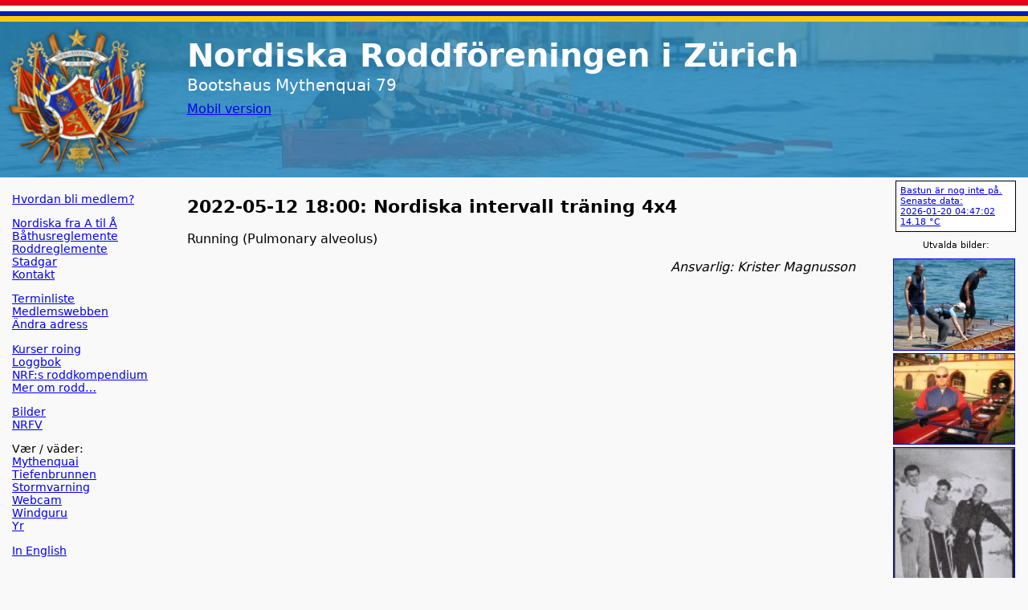

--- FILE ---
content_type: text/html; charset=UTF-8
request_url: https://nordiska.ch/public/termin_detail.php?id=2246
body_size: 2115
content:
<!DOCTYPE html>
<html>
<head>
  <title>Nordiska</title>
  <meta http-equiv="Content-Type" content="text/html; charset=utf-8">
  <meta name="viewport" content="width=device-width, initial-scale=1">
  <link rel="apple-touch-icon-precomposed" href="/Images/apple_icon_196.png" />
  <link rel="icon" sizes="192x192" href="/Images/launcher_icon_192.png" />
  <link rel="manifest" href="/m/manifest.json" />
  <link rel="shortcut icon" href="/favicon.ico" />
  <link rel="stylesheet" href="/css/desktop.css" />
  <script src="https://ajax.googleapis.com/ajax/libs/jquery/2.1.4/jquery.min.js"></script>
<script>window.ENV = 'production';</script><script>window.PR_NR = 'PR_NR';</script></head>
<body style="background-color:#F9F9F9; border:0px; margin:0px; padding:0px;">
  <div class="page_container">
    <div style="clear:both;">
      <div style="height:0.75ex; width:100%; background-color:#E00718"></div>
      <div style="height:0.75ex; width:100%; background-color:#FFFFFF"></div>
      <div style="height:0.75ex; width:100%; background-color:#001DBB"></div>
      <div style="height:0.75ex; width:100%; background-color:#FFCD00"></div>
    </div>
    <div class="pane_top">
      <a href="/"><img style="width:100%;" src="/Images/top_background_20190902.jpg"></a>
      <div class="headline">
        <h1>Nordiska Roddf&ouml;reningen i Z&uuml;rich</h1>
        <p>Bootshaus Mythenquai 79</p>
        <p class="small"><a href="/m/">Mobil version</p>
      </div>
    </div>
    <div class="pane_left">
      <div class="textbox links">
        <p>
          <a href="/doc/view.php?desktop&id=1">Hvordan bli medlem?</a><br>
        </p>
        <p>
          <a href="/doc/view.php?desktop&id=44">Nordiska fra A til &Aring;</a><br>
          <a href="/doc/view.php?desktop&id=47">B&aring;thusreglemente</a><br>
          <a href="/doc/view.php?desktop&id=5">Roddreglemente</a><br>
          <a href="/public/stadgar_A4_30.11.2016.pdf">Stadgar</a><br>
          <a href="/public/kontakt.php">Kontakt</a>
        </p>
        <p>
          <a href="/public/terminliste.php?sort=1">Terminliste</a><br>
          <a href="/m/medlemmar.php">Medlemswebben</a><br>
          <a href="/privat/medlemmar/change_address.php">&Auml;ndra adress</a>
        </p>
        <p>
          <a href="/doc/view.php?desktop&id=2">Kurser roing</a><br>
          <a href="/privat/loggbok/">Loggbok</a><br>
          <a href="/privat/arkiv/internal.php?file=20201030_Roddkompendium_NRF_v1.1.pdf">NRF:s roddkompendium</a><br>
          <a href="/doc/view.php?desktop&id=54">Mer om rodd&#8230;</a>
        </p>
        <p>
          <a href="/FotoAlbum/Album.php">Bilder</a><br>
          <a href="/veteraner/">NRFV</a>
        </p>
        <p>
          V&aelig;r / v&auml;der:<br>
          <a href="https://www.tecson-data.ch/zurich/mythenquai/index.php">Mythenquai</a><br>
          <a href="https://www.tecson-data.ch/zurich/tiefenbrunnen/index.php">Tiefenbrunnen</a><br>
          <a href="https://zh.stwarn.ch/">Stormvarning</a><br>
          <a href="https://rcz.ch/webcam">Webcam</a><br>
          <a href="https://www.windguru.cz/57016">Windguru</a><br>
	  <a href="https://www.yr.no/nb/v%C3%A6rvarsel/daglig-tabell/2-2657896/Sveits/ZH/Distriktet%20Z%C3%BCrich/Z%C3%BCrich">Yr</a>
        </p>
        <p>
          <a href="/public/english.php">In English</a><br>
        </p>
      </div>
    </div>
    <div class="pane_right">
      <div class=saunaOnBox><a href=/public/sauna.php>
        Bastun &auml;r nog inte p&aring;.
        Senaste data:<br>
        2026-01-20 04:47:02 
        14.18 &deg;C
      </a></div>
      <div class="thumblist">
        <center>Utvalda bilder:</center>
        <ul>
          <li><a href='//nordiska.ch/fotoalbum/2011/Roddkurs3/thumbs/..'><img src='//nordiska.ch/fotoalbum/2011/Roddkurs3/thumbs/P1000586.JPG?rightpane=1&token=MTc2ODg4MDgzNzo5NGExODdjZjM0ZjBhNDEyNDNkYmYyZTlkMzk2Zjc1MmVkYjU5MTZiOTYzOGQ0OWRmOWRhMGI4OTU5MzU4ZDE4'></a>
          <li><a href='//nordiska.ch/fotoalbum/2004/roddfrukost_maj/thumbs/..'><img src='//nordiska.ch/fotoalbum/2004/roddfrukost_maj/thumbs/100_0093.JPG?rightpane=1&token=MTc2ODg4MDgzNzo5NGExODdjZjM0ZjBhNDEyNDNkYmYyZTlkMzk2Zjc1MmVkYjU5MTZiOTYzOGQ0OWRmOWRhMGI4OTU5MzU4ZDE4'></a>
          <li><a href='//nordiska.ch/fotoalbum/2003/historisk_125jubel/thumbs/..'><img src='//nordiska.ch/fotoalbum/2003/historisk_125jubel/thumbs/000085.JPG?rightpane=1&token=MTc2ODg4MDgzNzo5NGExODdjZjM0ZjBhNDEyNDNkYmYyZTlkMzk2Zjc1MmVkYjU5MTZiOTYzOGQ0OWRmOWRhMGI4OTU5MzU4ZDE4'></a>
          <li><a href='//nordiska.ch/fotoalbum/2003/Klatring/thumbs/..'><img src='//nordiska.ch/fotoalbum/2003/Klatring/thumbs/Leif rapelling II.jpg?rightpane=1&token=MTc2ODg4MDgzNzo5NGExODdjZjM0ZjBhNDEyNDNkYmYyZTlkMzk2Zjc1MmVkYjU5MTZiOTYzOGQ0OWRmOWRhMGI4OTU5MzU4ZDE4'></a>
          <li><a href='//nordiska.ch/fotoalbum/2008/Roddlager_Interlaken/thumbs/..'><img src='//nordiska.ch/fotoalbum/2008/Roddlager_Interlaken/thumbs/DSC00074.JPG?rightpane=1&token=MTc2ODg4MDgzNzo5NGExODdjZjM0ZjBhNDEyNDNkYmYyZTlkMzk2Zjc1MmVkYjU5MTZiOTYzOGQ0OWRmOWRhMGI4OTU5MzU4ZDE4'></a>
        </ul>
      </div>
    </div>
    <div class="centerpane">
      <div class="maincontent">
        <div class="textbox">
<h2>2022-05-12 18:00: Nordiska intervall träning 4x4</h2><p><p>Running (Pulmonary alveolus)</p></p>
<p style="text-align:right;"><em>Ansvarlig: Krister Magnusson</em></p>
        </div>
      </div>
    </div>
    <div class="pane_bottom">
      <div class="footer">
        <img width=500 src="/Images/long_row_line.gif">
        <table>
          <tr>
            <td align="left" valign="top">
              Nordiska&nbsp;Roddf&ouml;reningen&nbsp;i&nbsp;Z&uuml;rich<br>
              8000 Z&uuml;rich
            </td>
            <td align="left" valign="top">
              Postcheck-konto:&nbsp;80-14731-7<br>
              IBAN:&nbsp;CH4909000000800147317<br>
              BIC:&nbsp;POFICHBEXXX
            </td>
            <td align="left" valign="top">
              F&ouml;lj oss p&aring; sociala medier:<br>
              <a href="https://www.facebook.com/nordiska.roddforeningen/">
                Facebook
              </a>,
              <a href="http://www.instagram.com/nordiska_zrh/">
                Instagram
              </a>,
              <a href="https://www.flickr.com/photos/nordiska_ch/">Flickr</a>
            </td>
            <td align="left" valign="top">
              &copy;&nbsp;Nordiska&nbsp;Roddf&ouml;reningen
            </td>
          </tr>
        </table>
      </div>
    </div>
    <div style="clear:both;">
      <div style="height:0.75ex; width:100%; background-color:#E00718"></div>
      <div style="height:0.75ex; width:100%; background-color:#FFFFFF"></div>
      <div style="height:0.75ex; width:100%; background-color:#001DBB"></div>
      <div style="height:0.75ex; width:100%; background-color:#FFCD00"></div>
    </div>
  </div>
</body>
</html>
